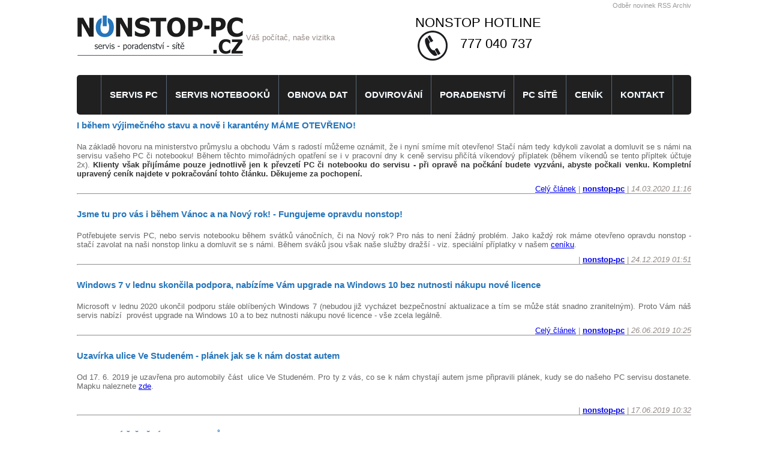

--- FILE ---
content_type: text/html; charset=UTF-8
request_url: https://nonstop-pc.cz/archiv.php?mn_p=8
body_size: 3881
content:
<!DOCTYPE HTML>
<html class="no-js"><head>
<!-- Google tag (gtag.js) -->
<script async src="https://www.googletagmanager.com/gtag/js?id=G-6N5KLFG7E3"></script>
<script>
  window.dataLayer = window.dataLayer || [];
  function gtag(){dataLayer.push(arguments);}
  gtag('js', new Date());

  gtag('config', 'G-6N5KLFG7E3');
</script>
<title>NONSTOP servis PC a notebooků Praha a okolí</title>
<meta name="description" content="Servis PC a notebooků pro Prahu a okolí. Jsme Vám k dispozici 24hodin denně 7 dní v týdnu, oprava do 12 hodin - ceny od 250Kč/h‎" >
<meta name="keywords" content="servis PC, PC servis, servis notebooků, nonstop, Praha, Praha 4, obnova dat" >
<meta name="author" content="Vytvoříme Váš web">
<meta name="robots" content="all">

<meta charset="utf-8">

<meta name="viewport" content="width=device-width, initial-scale=1, maximum-scale=1"> 


<link rel="shortcut icon" href="../img/favicon.ico" >
<link rel="alternate" type="application/rss+xml" title="RSS" href="../rss.php">

       

<link href="css/responsive-gs-12col.css" rel="stylesheet" type="text/css">
<link href="css/slider.css" rel="stylesheet" type="text/css">


<link href="css/styl1.css" rel="stylesheet" type="text/css">
<script src="js/respond.min.js"> </script>
<script src="js/modernizr.js"></script>
 <script src="https://ajax.googleapis.com/ajax/libs/jquery/1.8.3/jquery.min.js"></script>
		<script src="js/responsiveslides.min.js"></script> 
        <script src="js/menu.js" type="text/javascript" ></script> 
 	

</head>

<body>
     <div id="page_wrap" class="container row">
    	
        
    	<div class="kontejner">
			<header>
         		   
  <div class="head_blok1">  
  <a href="index.php"><span class="top_menu"></span></a></div>
  
    <div class="head_blok1">
  <div class="slogan">Váš počítač, naše vizitka</div>  </div>
  <div class="kontakt">NONSTOP HOTLINE
  <div class="tel">777 040 737</div></div>
  
  <div class="head_blok2">  
  <div class="horni_menu"><a href="../rss.php" target="_blank">Odběr novinek RSS</a> <a href="../archiv.php" target="_blank">Archiv</a></div>
  
    </div>
  
    			</header>
			<nav class="clearfix" id="cssmenu">
            	
   				<ul class="clearfix">
					
   					<li><a href='servis_pc.php'><span>SERVIS PC</span></a></li>
  						<li><a href='servis_notebooku.php'><span>SERVIS NOTEBOOKŮ</span></a></li>
   					<li><a href='obnova_dat.php'><span>OBNOVA DAT</span></a></li>
   					<li><a href='odvirovani.php'><span>ODVIROVÁNÍ</span></a></li>
   					<li><a href='poradenstvi.php'><span>PORADENSTVÍ</span></a></li>
   					<li><a href='pc_site.php'><span>PC SÍTĚ</span></a></li>
   					<li><a href='cenik.php'><span>CENÍK</span></a></li>
   					<li><a href='kontakt.php'><span>KONTAKT</span></a></li>

	
				</ul>
        		<a href="#" id="pull">Menu</a> 
	
			</nav>
            <section class="archiv">
            
            <section id="hlavni">
            
                       <article class="mn-posts">
  <h4 class="h4clanek"><a href="/archiv.php?mn_post=62">I během výjimečného stavu a nově i karantény MÁME OTEVŘENO!</a></h4>

  <p>Na základě hovoru na ministerstvo průmyslu a obchodu Vám s radostí můžeme oznámit, že i nyní smíme mít otevřeno! Stačí nám tedy kdykoli zavolat a domluvit se s námi na servisu vašeho PC či notebooku! Během těchto mimořádných opatření se i v pracovní dny k ceně servisu přičítá víkendový příplatek (během víkendů se tento přípltek účtuje 2x).<strong> Klienty však přijímáme pouze jednotlivě jen k převzetí PC či notebooku do servisu - při opravě na počkání budete vyzváni, abyste počkali venku. Kompletní upravený ceník najdete v pokračování tohto článku. Děkujeme za pochopení.</strong></p>

  <div class="mn-post-info">
    <a href="/archiv.php?mn_post=62">Celý článek</a> | <strong><a href="/archiv.php?mn_user=2">nonstop-pc</a></strong> | <em>14.03.2020 11:16</em>
  </div>
  <hr>
<br>

</article><article class="mn-posts">
  <h4 class="h4clanek"><a href="/archiv.php?mn_post=61">Jsme tu pro vás i během Vánoc a na Nový rok! - Fungujeme opravdu nonstop!</a></h4>

  <p>Potřebujete servis PC, nebo servis notebooku během svátků vánočních, či na Nový rok? Pro nás to není žádný problém. Jako každý rok máme otevřeno opravdu nonstop - stačí zavolat na naši nonstop linku a domluvit se s námi. Během sváků jsou však naše služby dražší - viz. speciální příplatky v našem <a href="https://nonstop-pc.cz/cenik.php" title="ceník služeb">ceníku</a>.</p>

  <div class="mn-post-info">
     | <strong><a href="/archiv.php?mn_user=2">nonstop-pc</a></strong> | <em>24.12.2019 01:51</em>
  </div>
  <hr>
<br>

</article><article class="mn-posts">
  <h4 class="h4clanek"><a href="/archiv.php?mn_post=60">Windows 7 v lednu skončila podpora, nabízíme Vám upgrade na Windows 10 bez nutnosti nákupu nové licence</a></h4>

  <p>Microsoft v lednu 2020 ukončil podporu stále oblíbených Windows 7 (nebudou již vycházet bezpečnostní aktualizace a tím se může stát snadno zranitelným). Proto Vám náš servis nabízí&nbsp; provést upgrade na Windows 10 a to bez nutnosti nákupu nové licence - vše zcela legálně.</p>

  <div class="mn-post-info">
    <a href="/archiv.php?mn_post=60">Celý článek</a> | <strong><a href="/archiv.php?mn_user=2">nonstop-pc</a></strong> | <em>26.06.2019 10:25</em>
  </div>
  <hr>
<br>

</article><article class="mn-posts">
  <h4 class="h4clanek"><a href="/archiv.php?mn_post=59">Uzavírka ulice Ve Studeném - plánek jak se k nám dostat autem</a></h4>

  <p>Od 17. 6. 2019 je uzavřena pro automobily část&nbsp; ulice Ve Studeném. Pro ty z vás, co se k nám chystají autem jsme připravili plánek, kudy se do našeho PC servisu dostanete. Mapku naleznete <a href="https://nonstop-pc.cz/mnews/https:" onclick="window.open('https://www.nonstop-pc.cz/img/planek.jpg','plánek','');return false;">zde</a>.&nbsp;<br><br></p>

  <div class="mn-post-info">
     | <strong><a href="/archiv.php?mn_user=2">nonstop-pc</a></strong> | <em>17.06.2019 10:32</em>
  </div>
  <hr>
<br>

</article><article class="mn-posts">
  <h4 class="h4clanek"><a href="/archiv.php?mn_post=58">EXPRESNÍ ČIŠTĚNÍ NOTEBOOKŮ</a></h4>

  <p>V dnešních parných dnech dostává chlazení notebooků zabrat více než obyvkle. O to více důležité je jeho čištění - u nás Vám notebook vyčistíme během pár hodin včetně výměny teplovodivé pasty, která se stará o rychlý přenos tepla z čipu do chladiče. Stačí kdykoli zavolat a domluvit se.</p>

  <div class="mn-post-info">
     | <strong><a href="/archiv.php?mn_user=2">nonstop-pc</a></strong> | <em>14.06.2019 16:52</em>
  </div>
  <hr>
<br>

</article><div class="mn-pagination">
  <a href="/archiv.php?mn_p=7">&laquo;</a>
  | <a href="/archiv.php?mn_p=1">1</a>  &hellip; <a href="/archiv.php?mn_p=5">5</a> <a href="/archiv.php?mn_p=6">6</a> <a href="/archiv.php?mn_p=7">7</a> <span class="current">8</span> <a href="/archiv.php?mn_p=9">9</a> <a href="/archiv.php?mn_p=10">10</a> <a href="/archiv.php?mn_p=11">11</a>  &hellip; <a href="/archiv.php?mn_p=15">15</a>  |
  <a href="/archiv.php?mn_p=9">&raquo;</a>
</div><!-- Powered by MNews: www.mnewscms.com -->            </section>
            
            
            </section>
        
      
</section>
		</div>
        <section id="telo_podklad">
        	<div class="kontejner">
               		   
            	<aside>
                        	
   					﻿<div class="spoluprace col span_8 clr">
<h3>Spolupracujeme</h3>

<br>
<div class="spolupracujeme col span_6 clr">
<a target="_blank" href="http://www.dataclinic.cz">
<img title="Data clinic" alt="Data clinic" src="img/dataclinic_logo.jpg">


</a></div>

<div class="spolupracujeme col span_6 clr">
<a target="_blank" href="http://www.ambservis.cz">
<img title="AMB Autoservis" alt="AMB Autoservis" src="img/AMB-logo.png">


</a></div>
<br>
<div class="spolupracujeme col span_6 clr">
<a target="_blank" href="https://www.vsekolemaut.cz">
<img title="Vše kolem aut" alt="Vše kolem aut" src="img/vsekolemaut.jpg">

</a></div>
<br>
<div class="spolupracujeme col span_6 clr">
<a target="_blank" href="https://www.okamih.cz">
<img title="Okamih" alt="Okamih - dárky s duší" src="img/okamih-logo.jpg">



</a></div>

</div>
<div class="col span_4 clr" id="facebook"> 
<div class="fb-like-box" data-href="https://www.facebook.com/nonstopPC" data-show-faces="true" data-stream="false" data-show-border="false" data-header="false"></div>
</div>
                </aside>
   
            </div>
		</section>
		<footer class="block row">
			﻿
<div id="footer-widgets">
<div class="kontejner">

     <div class="col span_3 clr" id="footer-widget1">
  <p class="footer_block_nadpis">ADRESA</p>
  <address>
  <p class="footer_block_p">Nonstop PC servis Praha a okolí<br>
Petr Kozák, V závitu 429/6,<br> 
147 00, Praha 4<br>
Telefon: <strong>+420 777 040 737</strong><br> 
E-mail: <a href="../kontakt.php#contact-form">info@nonstop-pc.cz</a></p>
</address>
  </div>
   
   <div class="col span_3 clr" id="footer-widget2">
  <p class="footer_block_nadpis">ODKAZY</p>
  <p class="footer_block_p">
  
  <a class="odkaz" href="http://www.vsekolemaut.cz" target="_blank">Vsekolemaut.cz</a><br>
  <a class="odkaz" href="../smluvnipodminky.php" target="_blank">Smluvní podmínky</a><br>
  <a class="odkaz" href="../archiv.php" target="_blank">Archiv článků</a><br>
  </p>
  </div>
    <div class="col span_3 clr" id="footer-widget3">
  <p class="footer_block_nadpis">SLEDUJTE NÁS</p>
    <p class="footer_block_p">
    <a href="https://www.facebook.com/nonstopPC"><span class="footer_ico_fb"></span></a>
    
    </p>
  </div>
  <div class="col span_3 clr" id="footer-widget4"> 
<br>

  <a href="index.php"><span class="footer_block_nadpis" id="bottom_logo"></span></a>
  <p class="footer_block_p">Nonstop-pc.cz © 2013 | »<a href="../mnews/" target="_blank">Administrace</a>«<br>
  <br>
  Stránky vytvořil: Vytvoříme váš web</p>
 <br> 

 
  </div>
  
  
  <div class="col span_12 clr" id="footer-widget5"><strong>Nonstop PC Servis Praha a okolí - Servis notebooků a počítačů  - nejlevnější servis PC a notebooků v Praze - servis do druhého dne i o víkendu</strong>
<br>
<br>
 </div>
<div class="col span_12 clr" id="footer-widget5">Při poskytování našich služeb nám pomáhají soubory cookie. Využíváním našich služeb s jejich používáním souhlasíte. <a href="https://www.google.com/intl/cs/policies/privacy/partners/" target="_blank">více informací</a>

  </div>
</div>
</div><!--end div “container”-->        	
		</footer>
    </div>	
</body>
</html>

--- FILE ---
content_type: text/css
request_url: https://nonstop-pc.cz/css/responsive-gs-12col.css
body_size: 186
content:
*{-webkit-box-sizing:border-box;-moz-box-sizing:border-box;box-sizing:border-box}.container{margin:0}.row:after,.col:after,.clr:after,.group:after{content:"";display:block;height:0;clear:both;visibility:hidden}.row{margin-bottom:.5em}.col{display:block;float:left;width:100%}@media (min-width : 768px max-width : 1023px){.col{margin-left:2%;margin-top:1em}}.col:first-child{margin-left:0}@media (min-width : 768px){.span_1{width:6.5%}.span_2{width:20%}.span_3{width:25%}.span_4{width:33.3%}.span_5{width:40.5%}.span_6{width:50%}.span_7{width:57.5%}.span_8{width:65%}.span_9{width:76.5625%}.span_10{width:83%}.span_11{width:91.5%}.span_12{width:100%}}

--- FILE ---
content_type: text/css
request_url: https://nonstop-pc.cz/css/slider.css
body_size: 526
content:
.rslides{list-style:none outside none;margin:20px auto;overflow:hidden;padding:0;position:relative;width:100%}.rslides li{display:none;left:0;position:absolute;top:0;width:100%}.rslides li:first-child{display:block;float:left;position:relative}.rslides img{border:0 none;display:block;float:left;height:auto;width:100%;border-radius:5px}.rslides_container{float:left;position:relative;width:100%}.rslides1_nav{background:url(../img/themes.gif) no-repeat left top;height:61px;left:0;margin-top:-45px;opacity:.1;overflow:hidden;position:absolute;text-decoration:none;text-indent:-9999px;top:50%;width:38px;z-index:99}.rslides1_nav:hover{opacity:1}.rslides1_nav:active{opacity:1}.rslides1_nav.next{left:auto;right:0;background:right top}.rslides1_nav:focus{outline:medium none}.rslides_tabs{margin-top:10px;text-align:center}.rslides_tabs li{display:inline;float:none;margin-right:5px}.rslides_tabs a{background:rgba(0,0,0,.2);border-radius:15px;box-shadow:0 0 2px 0 rgba(0,0,0,.3) inset;display:inline-block;height:9px;overflow:hidden;text-indent:-9999px;width:9px}.rslides_tabs .rslides_here a{background:rgba(0,0,0,.8)}.caption{background:rgba(0,0,0,.8);bottom:0;color:#fff;display:block;left:0;padding:10px;border-radius:0 0 5px 5px;position:absolute;right:0;text-align:center}#rslides1_s0 #rslides1_s1 #rslides1_s2{float:none;position:absolute;opacity:0;z-index:1;display:list-item;transition:opacity 500ms ease-in-out 0}.nadpis{color:#1d1d1d;display:block;padding:20px;position:absolute;text-align:center;font:400 1.563em Helvetica,Arial,Sans-Serif}.dulez{display:block;padding:100px;position:absolute;text-align:center;font-size:1em}

--- FILE ---
content_type: text/css
request_url: https://nonstop-pc.cz/css/styl1.css
body_size: 2633
content:
@charset "utf-8";
*{
	margin:0;
	padding-bottom:0;
	padding-top:0
}

body{
	margin:0;
	padding:0
}

.odkaz{
	color:#000;
	text-decoration:none;
	font:400 .963em Helvetica,Arial,Sans-Serif
}


#vvweb{
	color:#be1522
}

h1{
	color:#000;
	font:400 1.563em Helvetica,Arial,Sans-Serif
}

.h1_index{
	color:#000;
	font:400 1.563em Helvetica,Arial,Sans-Serif
}

h2{
	color:#000;
	padding-top:10px;
	font:400 1.563em Helvetica,Arial,Sans-Serif
}

h3{
	color:#333;
	text-decoration:none;
	padding-bottom:10px;
	font:700 1.25em Helvetica,Arial,Sans-Serif
}

h4 a{
	color:#333;
	padding-bottom:10px;
	padding-top:10px;
	text-decoration:none;
	font:1.063em Helvetica,Arial,Sans-Serif
}

h4{
	color:#333;
	padding-bottom:10px;
	padding-top:10px;
	font:400 1.063em Helvetica,Arial,Sans-Serif
}

strong{
	color:#333;
	font:700 1em Helvetica,Arial,Sans-Serif
}

.form{
	text-indent:50px;
	line-height:40px;
	color:#2676bb;
	font:bolder 1px,2em/35px Helvetica,Arial,Sans-Serif;
	background:url(../img/email.png) no-repeat
}

h5{
	color:#2676bb;
	padding-bottom:10px;
	padding-top:10px;
	font:700 .938em Helvetica,Arial,Sans-Serif
}

h6{
	color:#666;
	padding-bottom:10px;
	padding-top:10px;
	font:700 .688em Helvetica,Arial,Sans-Serif
}

p{
	padding-bottom:10px;
	padding-top:10px;
	color:#666;
	font:1em Helvetica,Arial,Sans-Serif
}

.kontejner{
	position:relative;
	max-width:1024px;
	margin:0 auto;
	color:#948b87;
	font:.813em Helvetica,Arial,Sans-Serif;
	margin-bottom:-25px;
}

.wrapper{
	padding:20px 10px 10px
}

#umime{
	text-align:center;
	font-weight:700;
	font-size:1.1em;
	color:#2676bb
}
#umime p{text-align:left;}

h4.h4clanek a{
	font-weight:bold;
	color:#2676bb
}

.mn-page{
	color:#000;
	padding:10px 10px 10px 0;
	font:1em Helvetica,Arial,Sans-Serif
}

.mn-page ul{
	padding-top:6px;
	padding-bottom:6px
}

.mn-posts{
	text-align:justify
}

.mn-post{
	text-align:justify
}

.mn-post-info{
	text-align:right
}

.mn-post img{
	max-width:320px;
	width:100%
}

header{
	height:125px;
	background:#fff
}

.head_blok1{
	background:none;
	float:left;
	width:282px
}

.top_menu{
	margin-top:25px;
	width:280px;
	height:76px;
	display:block;
	background:url(../img/top_menu.png) no-repeat
}

.slogan{
	margin-top:55px
}

.head_blok2{
	background:none;
	float:right
}

.kontakt{
	position:relative;
	margin-top:25px;
	display:inline;
	color:#000;
	float:left;
	font:1.7em Verdana,Geneva,sans-serif
}

.tel{
	text-align:center;
	margin-left:4px;
	line-height:2;
	text-indent:55px;
	height:50px;
	background:url(../img/sluchatko.png) no-repeat
}

.horni_menu{
	text-align:right;
	color:#999;
	margin-top:3px;
	font:.875em Arial
}

.horni_menu a{
	color:#999;
	text-decoration:none
}

.horni_menu a:hover{
	color:#000;
	text-decoration:none
}

.mob{
	display:none
}

nav{
	margin:0;
	width:100%;
	text-align:center;
	-webkit-border-radius:5px;
	-moz-border-radius:5px;
	border-radius:5px;
	font:700 113% Helvetica,Arial,Sans-Serif;
	background:#202020
}

nav ul{
	display:inline-block;
	float:left
}

nav li{
	overflow:visible;
	display:inline
}

.clearfix:before,.clearfix:after{
	content:" ";
	display:table
}

.clearfix:after{
	clear:both
}

nav li a{
	text-shadow:1px 1px 0 #283744;
	color:#fff;
	display:inline-block;
	float:left;
	text-decoration:none;
	border-right:1px solid #576979;
	padding:25px 14px
}

nav li:last-child a{
	border-right:1px solid #576979
}

nav li:first-child a{
	border-left:1px solid #576979
}

nav a:hover{
	background:#2676bb
}

li.active a{
	background:#2676bb
}

nav a#pull{
	display:none
}

.h2_image_1{
	display:inline-block;
	height:31px;
	width:40px;
	background:url(../img/h2_image_1.png) no-repeat
}

.h2_image_2{
	display:inline-block;
	height:31px;
	margin-right:5px;
	top:5px;
	width:40px;
	background:url(../img/h2_image_2.png) no-repeat
}

.h2_image_3{
	display:inline-block;
	height:31px;
	margin-right:5px;
	top:5px;
	width:40px;
	background:url(../img/h2_image_3.png) no-repeat
}
.box{padding:0 1% 0 1%;}
.vice_button{
	background:#2676bb;
	padding:6px 22px;
	-webkit-border-radius:5px;
	-moz-border-radius:5px;
	border-radius:5px;
	color:#FFF;
	text-decoration:none;
	text-decoration:none;
	vertical-align:middle;
	float:right;
	font:.875em Helvetica,Arial,Sans-Serif
}

.vice_button:hover{
	border-top-color:#202020;
	background:#202020;
	color:#FFF
}

.vice_button:active{
	border-top-color:#1d699c;
	background:#1d699c
}

#telo_podklad{
	width:100%;
	margin:10px 0 0;
	padding:0;
	float:left;
	background:#f0f2f1
}

.procmy{
	border-left:solid;
	border-color:#2676bb;
	padding-left:25px;
	border-radius:1px;
	line-height:25px
}

.middle{
	
	padding-top:10px;
	text-align:center;
	font-weight:bold;
}

#umime img{
	
	width:90%;
	max-width:190px;
	
	
}


#mapa{
	max-width:640px;
	max-height:650px;
	width:95%;
	border:0;
	border-radius:5px
}

.spolupracujeme{
	font-weight:400;
	text-decoration:none;
	padding:2%;
}

.spolupracujeme img{
	border:none
}

.fb-like-box{
	border:0;
	border-radius:5px
}
.fb-like-box, .fb-like-box span, .fb-like-box span iframe[style] { width: 100% !important; }

#novinky{
	margin-top:-30px
}

.cislo{
	text-decoration:none;
	z-index:100;
	display:inline-block;
	height:50px;
	margin-right:5px;
	position:relative;
	text-indent:55px;
	line-height:35px;
	width:50px;
	background:url(../img/sluch.png) no-repeat
}

.rss_ico{
	text-decoration:none;
	z-index:100;
	display:inline-block;
	height:30px;
	margin-right:5px;
	position:relative;
	top:5px;
	width:30px;
	background:url(../img/rss_ico.png) no-repeat
}

#contact-form input[type="text"],#contact-form input[type="email"],#contact-form input[type="tel"],#contact-form input[type="url"],#contact-form textarea,#contact-form button[type="submit"]{
	font:400 12px/12px "Helvetica Neue",Helvetica,Arial,sans-serif
}

#contact-form{
	margin-top:20px;
	width:95%;
	text-shadow:0 1px 0 #FFF;
	border-radius:4px;
	-webkit-border-radius:4px;
	-moz-border-radius:4px;
	padding:0
}

#contact-form label span{
	cursor:pointer;
	color:#2676bb;
	display:block;
	margin:0;
	font-weight:900
}

#contact-form input[type="text"],#contact-form input[type="email"],#contact-form input[type="tel"],#contact-form input[type="url"],#contact-form textarea{
	width:100%;
	box-shadow:inset 0 1px 2px #DDD,0 1px 0 #FFF;
	-webkit-box-shadow:inset 0 1px 2px #DDD,0 1px 0 #FFF;
	-moz-box-shadow:inset 0 1px 2px #DDD,0 1px 0 #FFF;
	border:1px solid #CCC;
	background:#FFF;
	margin:0 0 5px;
	padding:10px;
	border-radius:5px
}

#contact-form input[type="text"]:hover,#contact-form input[type="email"]:hover,#contact-form input[type="tel"]:hover,#contact-form input[type="url"]:hover,#contact-form textarea:hover{
	-webkit-transition:border-color .3s ease-in-out;
	-moz-transition:border-color .3s ease-in-out;
	transition:border-color .3s ease-in-out;
	border:1px solid #AAA
}

#contact-form textarea{
	height:100px;
	max-width:100%
}

#contact-form button[type="submit"]{
	cursor:pointer;
	width:100%;
	border:none;
	background:#2676bb;
	color:#FFF;
	font-family:"Myriad Pro";
	margin:0 0 5px;
	padding:10px;
	border-radius:5px
}

#contact-form button[type="submit"]:hover{
	color:#FFF;
	font-family:"Myriad Pro";
	background:#202020
}

#contact-form button[type="submit"]:active{
	box-shadow:inset 0 1px 3px rgba(0,0,0,.5)
}

#contact-form input:focus,#contact-form textarea:focus{
	outline:0;
	border:1px solid #999
}

#form1{
	padding-right:10px
}

#form2{
	padding-left:10px
}

.Flexible-container{
	position:relative;
	padding-bottom:56.25%;
	padding-top:30px;
	height:0;
	overflow:hidden
}

.Flexible-container iframe,.Flexible-container object,.Flexible-container embed{
	position:absolute;
	top:0;
	left:0;
	width:100%;
	height:100%
}

#footer-widgets{
	float:left;
	display:block;
	width:100%;
	margin:0;
	padding:10px;
	background:#e3e3e3
}

#footer-widget1{
	float:left;
	margin:0;
	background:#e3e3e3
}

#footer-widget2{
	float:left;
	margin:0;
	background:#e3e3e3
}

#footer-widget3{
	float:left;
	margin:0;
	background:#e3e3e3
}

#footer-widget4{
	float:left;
	margin:0;
	bottom:60px;
	background:#e3e3e3
}

#footer-widget5{
	clear:both;
	text-align:center;
	color:#666;
	font-size:.813em
}

.footer_block_nadpis{
	color:#000;
	position:relative;
	top:0;
	font:700 1.188em Arial
}

.footer_block_p{
	color:#000;
	font-family:Arial;
	position:relative;
	top:0
}

.footer_ico_fb{
	display:block;
	-webkit-border-radius:5px;
	-moz-border-radius:5px;
	border-radius:5px;
	height:35px;
	width:94px;
	background:url(../img/facebook_icon.png) no-repeat
}

#bottom_logo{
	position:relative;
	display:block;
	height:34px;
	width:110px;
	background:url(../img/bottom_menu_601.png) no-repeat
}

@media screen and (max-width: 1024px){
	.kontakt{
		font:1.2em Verdana,Geneva,sans-serif
	}

	.tel{
		line-height:2;
		text-indent:45px;
		height:40px;
		background:url(../img/sluch.png) no-repeat
	}

	nav{
		height:auto
	}

	nav ul{
		width:100%;
		display:block;
		height:auto;
		padding-left:25px;
		padding-right:25px
	}

	nav li{
		width:25%;
		float:left;
		position:relative
	}

	nav li a{
		text-decoration:none;
		padding:15px;
		border-right:none
	}

	nav li:first-child a{
		border-left:none
	}

	nav li:last-child a{
		border-right:none
	}

	nav a{
		text-align:center;
		width:100%
	}

}

@media screen and (max-width: 800px){
	.rslides1_nav{
		background:url(../img/themes2.gif) no-repeat left top;
		height:31px;
		left:0;
		margin-top:-15px;
		opacity:.1;
		overflow:hidden;
		position:absolute;
		text-decoration:none;
		text-indent:-9999px;
		top:50%;
		width:19px;
		z-index:99
	}

	.nadpis{
		font-size:1em
	}

	.dulez{
		font-size:.8em;
		padding:70px;
		font-weight:700
	}

	.top_menu{
		width:206px;
		height:56px;
		display:block;
		margin-top:15px;
		background:url(../img/top_menu_601.png) no-repeat
	}

	.head_blok1{
		width:206px
	}

	nav{
		height:auto
	}

	nav li{
		width:50%;
		float:left;
		position:relative
	}

	nav a{
		text-align:center;
		width:100%
	}

	#form1{
		padding-right:0
	}

	#form2{
		padding-left:0
	}

	#footer-left{
		border-right:none
	}

	#footer-middle{
		margin-left:0;
		border-right:none
	}

}

@media only screen and (max-width : 600px){
	.rslides_container{
		display:none
	}

	.rslides1_nav{
		display:none
	}

	.mob{
		text-align:center;
		display:inline-block;
		margin:0 auto;
		height:auto
	}

	.head_blok1{
		width:206px
	}

	.kontakt{
		margin-left:25px;
		font:.8em Verdana,Geneva,sans-serif
	}

	.tel{
		line-height:2;
		text-indent:35px;
		height:25px;
		background:url(../img/sluchat.png) no-repeat
	}

	.slogan{
		display:none
	}

	.top_menu{
		width:206px;
		height:56px;
		display:block;
		margin-top:15px;
		background:url(../img/top_menu_601.png) no-repeat
	}

	nav{
		padding-bottom:10px;
		padding-top:10px;
		border-radius:5px
	}

	nav ul{
		float:none;
		display:none
	}

	nav li a{
		float:none
	}

	nav a#pull{
		display:block;
		width:100%;
		position:relative;
		color:#FFF;
		text-decoration:none;
		background:#202020
	}

	nav a#pull:after{
		content:"";
		width:30px;
		height:30px;
		display:inline-block;
		position:absolute;
		right:15px;
		background:url(../img/nav-icon.png)
	}

	#footer-widget1{
		width:90%;
		margin:0;
		padding:10px;
		background:#e3e3e3
	}

	#footer-widget2{
		width:90%;
		margin:0;
		padding:10px;
		background:#e3e3e3
	}

	#footer-widget3{
		width:90%;
		margin:0;
		padding:10px;
		background:#e3e3e3
	}

	#footer-widget4{
		width:90%;
		float:left;
		margin:0;
		padding:10px;
		bottom:60px;
		background:#e3e3e3
	}

}

@media only screen and (max-width : 540px){
	.head_blok2{
		display:none
	}

}

@media only screen and (max-width : 480px){
	.head_blok1{
		width:166px
	}

	.slogan{
		display:none
	}

	.top_menu{
		width:166px;
		height:45px;
		display:block;
		margin-top:15px;
		background:url(../img/top_menu_320.png) no-repeat
	}

	nav li{
		display:block;
		float:none;
		width:100%
	}

	nav li a{
		border-bottom:1px solid #576979
	}

	#footer-right{
		display:none
	}

	.fb-like-box{
		display:none;
		float:right
	}

}


--- FILE ---
content_type: application/javascript
request_url: https://nonstop-pc.cz/js/menu.js
body_size: 617
content:

// JavaScript Document
  
(function(i,s,o,g,r,a,m){i['GoogleAnalyticsObject']=r;i[r]=i[r]||function(){
  (i[r].q=i[r].q||[]).push(arguments)},i[r].l=1*new Date();a=s.createElement(o),
  m=s.getElementsByTagName(o)[0];a.async=1;a.src=g;m.parentNode.insertBefore(a,m)
  })(window,document,'script','//www.google-analytics.com/analytics.js','ga');

  ga('create', 'UA-43177973-1', 'nonstop-pc.cz');
  ga('send', 'pageview');


$(function () {  
    var pull        = $('#pull');  
        menu        = $('nav ul');  
        menuHeight  = menu.height();  
  
    $(pull).on('click', function(e) {  
        e.preventDefault();  
        menu.slideToggle();  
    });  
}); 
//kdyz je stranka mala a zvetsi se nezobrazi se menu... reseni:
$(window).resize(function(){  
    var w = $(window).width();  
    if(w > 320 && menu.is(':hidden')) {  
        menu.removeAttr('style');  
    }  
});
  

// slider

$(function () {

$("#slides1").responsiveSlides({
auto: true,
nav: true,
speed: 1000,
maxwidth:1024,
pause: true,
    
namespace: "rslides"
});
});


$(function(d, s, id) {
  var js, fjs = d.getElementsByTagName(s)[0];
  if (d.getElementById(id)) return;
  js = d.createElement(s); js.id = id;
  js.src = "//connect.facebook.net/cs_CZ/all.js#xfbml=1";
  fjs.parentNode.insertBefore(js, fjs);
}(document, 'script', 'facebook-jssdk'));

--- FILE ---
content_type: application/javascript
request_url: https://nonstop-pc.cz/js/modernizr.js
body_size: 14473
content:
/* Modernizr 2.6.2 (Custom Build) | MIT & BSD
 * Build: http://modernizr.com/download/#[base64]
 */
;window.Modernizr=function(a,b,c){function C(a){i.cssText=a}function D(a,b){return C(m.join(a+";")+(b||""))}function E(a,b){return typeof a===b}function F(a,b){return!!~(""+a).indexOf(b)}function G(a,b){for(var d in a){var e=a[d];if(!F(e,"-")&&i[e]!==c)return b=="pfx"?e:!0}return!1}function H(a,b,d){for(var e in a){var f=b[a[e]];if(f!==c)return d===!1?a[e]:E(f,"function")?f.bind(d||b):f}return!1}function I(a,b,c){var d=a.charAt(0).toUpperCase()+a.slice(1),e=(a+" "+o.join(d+" ")+d).split(" ");return E(b,"string")||E(b,"undefined")?G(e,b):(e=(a+" "+p.join(d+" ")+d).split(" "),H(e,b,c))}function J(){e.input=function(c){for(var d=0,e=c.length;d<e;d++)t[c[d]]=c[d]in j;return t.list&&(t.list=!!b.createElement("datalist")&&!!a.HTMLDataListElement),t}("autocomplete autofocus list placeholder max min multiple pattern required step".split(" ")),e.inputtypes=function(a){for(var d=0,e,g,h,i=a.length;d<i;d++)j.setAttribute("type",g=a[d]),e=j.type!=="text",e&&(j.value=k,j.style.cssText="position:absolute;visibility:hidden;",/^range$/.test(g)&&j.style.WebkitAppearance!==c?(f.appendChild(j),h=b.defaultView,e=h.getComputedStyle&&h.getComputedStyle(j,null).WebkitAppearance!=="textfield"&&j.offsetHeight!==0,f.removeChild(j)):/^(search|tel)$/.test(g)||(/^(url|email)$/.test(g)?e=j.checkValidity&&j.checkValidity()===!1:e=j.value!=k)),s[a[d]]=!!e;return s}("search tel url email datetime date month week time datetime-local number range color".split(" "))}var d="2.6.2",e={},f=b.documentElement,g="modernizr",h=b.createElement(g),i=h.style,j=b.createElement("input"),k=":)",l={}.toString,m=" -webkit- -moz- -o- -ms- ".split(" "),n="Webkit Moz O ms",o=n.split(" "),p=n.toLowerCase().split(" "),q={svg:"http://www.w3.org/2000/svg"},r={},s={},t={},u=[],v=u.slice,w,x=function(a,c,d,e){var h,i,j,k,l=b.createElement("div"),m=b.body,n=m||b.createElement("body");if(parseInt(d,10))while(d--)j=b.createElement("div"),j.id=e?e[d]:g+(d+1),l.appendChild(j);return h=["&#173;",'<style id="s',g,'">',a,"</style>"].join(""),l.id=g,(m?l:n).innerHTML+=h,n.appendChild(l),m||(n.style.background="",n.style.overflow="hidden",k=f.style.overflow,f.style.overflow="hidden",f.appendChild(n)),i=c(l,a),m?l.parentNode.removeChild(l):(n.parentNode.removeChild(n),f.style.overflow=k),!!i},y=function(b){var c=a.matchMedia||a.msMatchMedia;if(c)return c(b).matches;var d;return x("@media "+b+" { #"+g+" { position: absolute; } }",function(b){d=(a.getComputedStyle?getComputedStyle(b,null):b.currentStyle)["position"]=="absolute"}),d},z=function(){function d(d,e){e=e||b.createElement(a[d]||"div"),d="on"+d;var f=d in e;return f||(e.setAttribute||(e=b.createElement("div")),e.setAttribute&&e.removeAttribute&&(e.setAttribute(d,""),f=E(e[d],"function"),E(e[d],"undefined")||(e[d]=c),e.removeAttribute(d))),e=null,f}var a={select:"input",change:"input",submit:"form",reset:"form",error:"img",load:"img",abort:"img"};return d}(),A={}.hasOwnProperty,B;!E(A,"undefined")&&!E(A.call,"undefined")?B=function(a,b){return A.call(a,b)}:B=function(a,b){return b in a&&E(a.constructor.prototype[b],"undefined")},Function.prototype.bind||(Function.prototype.bind=function(b){var c=this;if(typeof c!="function")throw new TypeError;var d=v.call(arguments,1),e=function(){if(this instanceof e){var a=function(){};a.prototype=c.prototype;var f=new a,g=c.apply(f,d.concat(v.call(arguments)));return Object(g)===g?g:f}return c.apply(b,d.concat(v.call(arguments)))};return e}),r.flexbox=function(){return I("flexWrap")},r.flexboxlegacy=function(){return I("boxDirection")},r.canvas=function(){var a=b.createElement("canvas");return!!a.getContext&&!!a.getContext("2d")},r.canvastext=function(){return!!e.canvas&&!!E(b.createElement("canvas").getContext("2d").fillText,"function")},r.webgl=function(){return!!a.WebGLRenderingContext},r.touch=function(){var c;return"ontouchstart"in a||a.DocumentTouch&&b instanceof DocumentTouch?c=!0:x(["@media (",m.join("touch-enabled),("),g,")","{#modernizr{top:9px;position:absolute}}"].join(""),function(a){c=a.offsetTop===9}),c},r.geolocation=function(){return"geolocation"in navigator},r.postmessage=function(){return!!a.postMessage},r.websqldatabase=function(){return!!a.openDatabase},r.indexedDB=function(){return!!I("indexedDB",a)},r.hashchange=function(){return z("hashchange",a)&&(b.documentMode===c||b.documentMode>7)},r.history=function(){return!!a.history&&!!history.pushState},r.draganddrop=function(){var a=b.createElement("div");return"draggable"in a||"ondragstart"in a&&"ondrop"in a},r.websockets=function(){return"WebSocket"in a||"MozWebSocket"in a},r.rgba=function(){return C("background-color:rgba(150,255,150,.5)"),F(i.backgroundColor,"rgba")},r.hsla=function(){return C("background-color:hsla(120,40%,100%,.5)"),F(i.backgroundColor,"rgba")||F(i.backgroundColor,"hsla")},r.multiplebgs=function(){return C("background:url(https://),url(https://),red url(https://)"),/(url\s*\(.*?){3}/.test(i.background)},r.backgroundsize=function(){return I("backgroundSize")},r.borderimage=function(){return I("borderImage")},r.borderradius=function(){return I("borderRadius")},r.boxshadow=function(){return I("boxShadow")},r.textshadow=function(){return b.createElement("div").style.textShadow===""},r.opacity=function(){return D("opacity:.55"),/^0.55$/.test(i.opacity)},r.cssanimations=function(){return I("animationName")},r.csscolumns=function(){return I("columnCount")},r.cssgradients=function(){var a="background-image:",b="gradient(linear,left top,right bottom,from(#9f9),to(white));",c="linear-gradient(left top,#9f9, white);";return C((a+"-webkit- ".split(" ").join(b+a)+m.join(c+a)).slice(0,-a.length)),F(i.backgroundImage,"gradient")},r.cssreflections=function(){return I("boxReflect")},r.csstransforms=function(){return!!I("transform")},r.csstransforms3d=function(){var a=!!I("perspective");return a&&"webkitPerspective"in f.style&&x("@media (transform-3d),(-webkit-transform-3d){#modernizr{left:9px;position:absolute;height:3px;}}",function(b,c){a=b.offsetLeft===9&&b.offsetHeight===3}),a},r.csstransitions=function(){return I("transition")},r.fontface=function(){var a;return x('@font-face {font-family:"font";src:url("https://")}',function(c,d){var e=b.getElementById("smodernizr"),f=e.sheet||e.styleSheet,g=f?f.cssRules&&f.cssRules[0]?f.cssRules[0].cssText:f.cssText||"":"";a=/src/i.test(g)&&g.indexOf(d.split(" ")[0])===0}),a},r.generatedcontent=function(){var a;return x(["#",g,"{font:0/0 a}#",g,':after{content:"',k,'";visibility:hidden;font:3px/1 a}'].join(""),function(b){a=b.offsetHeight>=3}),a},r.video=function(){var a=b.createElement("video"),c=!1;try{if(c=!!a.canPlayType)c=new Boolean(c),c.ogg=a.canPlayType('video/ogg; codecs="theora"').replace(/^no$/,""),c.h264=a.canPlayType('video/mp4; codecs="avc1.42E01E"').replace(/^no$/,""),c.webm=a.canPlayType('video/webm; codecs="vp8, vorbis"').replace(/^no$/,"")}catch(d){}return c},r.audio=function(){var a=b.createElement("audio"),c=!1;try{if(c=!!a.canPlayType)c=new Boolean(c),c.ogg=a.canPlayType('audio/ogg; codecs="vorbis"').replace(/^no$/,""),c.mp3=a.canPlayType("audio/mpeg;").replace(/^no$/,""),c.wav=a.canPlayType('audio/wav; codecs="1"').replace(/^no$/,""),c.m4a=(a.canPlayType("audio/x-m4a;")||a.canPlayType("audio/aac;")).replace(/^no$/,"")}catch(d){}return c},r.localstorage=function(){try{return localStorage.setItem(g,g),localStorage.removeItem(g),!0}catch(a){return!1}},r.sessionstorage=function(){try{return sessionStorage.setItem(g,g),sessionStorage.removeItem(g),!0}catch(a){return!1}},r.webworkers=function(){return!!a.Worker},r.applicationcache=function(){return!!a.applicationCache},r.svg=function(){return!!b.createElementNS&&!!b.createElementNS(q.svg,"svg").createSVGRect},r.inlinesvg=function(){var a=b.createElement("div");return a.innerHTML="<svg/>",(a.firstChild&&a.firstChild.namespaceURI)==q.svg},r.smil=function(){return!!b.createElementNS&&/SVGAnimate/.test(l.call(b.createElementNS(q.svg,"animate")))},r.svgclippaths=function(){return!!b.createElementNS&&/SVGClipPath/.test(l.call(b.createElementNS(q.svg,"clipPath")))};for(var K in r)B(r,K)&&(w=K.toLowerCase(),e[w]=r[K](),u.push((e[w]?"":"no-")+w));return e.input||J(),e.addTest=function(a,b){if(typeof a=="object")for(var d in a)B(a,d)&&e.addTest(d,a[d]);else{a=a.toLowerCase();if(e[a]!==c)return e;b=typeof b=="function"?b():b,typeof enableClasses!="undefined"&&enableClasses&&(f.className+=" "+(b?"":"no-")+a),e[a]=b}return e},C(""),h=j=null,e._version=d,e._prefixes=m,e._domPrefixes=p,e._cssomPrefixes=o,e.mq=y,e.hasEvent=z,e.testProp=function(a){return G([a])},e.testAllProps=I,e.testStyles=x,e.prefixed=function(a,b,c){return b?I(a,b,c):I(a,"pfx")},e}(this,this.document),function(a,b){function k(a,b){var c=a.createElement("p"),d=a.getElementsByTagName("head")[0]||a.documentElement;return c.innerHTML="x<style>"+b+"</style>",d.insertBefore(c.lastChild,d.firstChild)}function l(){var a=r.elements;return typeof a=="string"?a.split(" "):a}function m(a){var b=i[a[g]];return b||(b={},h++,a[g]=h,i[h]=b),b}function n(a,c,f){c||(c=b);if(j)return c.createElement(a);f||(f=m(c));var g;return f.cache[a]?g=f.cache[a].cloneNode():e.test(a)?g=(f.cache[a]=f.createElem(a)).cloneNode():g=f.createElem(a),g.canHaveChildren&&!d.test(a)?f.frag.appendChild(g):g}function o(a,c){a||(a=b);if(j)return a.createDocumentFragment();c=c||m(a);var d=c.frag.cloneNode(),e=0,f=l(),g=f.length;for(;e<g;e++)d.createElement(f[e]);return d}function p(a,b){b.cache||(b.cache={},b.createElem=a.createElement,b.createFrag=a.createDocumentFragment,b.frag=b.createFrag()),a.createElement=function(c){return r.shivMethods?n(c,a,b):b.createElem(c)},a.createDocumentFragment=Function("h,f","return function(){var n=f.cloneNode(),c=n.createElement;h.shivMethods&&("+l().join().replace(/\w+/g,function(a){return b.createElem(a),b.frag.createElement(a),'c("'+a+'")'})+");return n}")(r,b.frag)}function q(a){a||(a=b);var c=m(a);return r.shivCSS&&!f&&!c.hasCSS&&(c.hasCSS=!!k(a,"article,aside,figcaption,figure,footer,header,hgroup,nav,section{display:block}mark{background:#FF0;color:#000}")),j||p(a,c),a}function v(a){var b,c=a.getElementsByTagName("*"),d=c.length,e=RegExp("^(?:"+l().join("|")+")$","i"),f=[];while(d--)b=c[d],e.test(b.nodeName)&&f.push(b.applyElement(w(b)));return f}function w(a){var b,c=a.attributes,d=c.length,e=a.ownerDocument.createElement(t+":"+a.nodeName);while(d--)b=c[d],b.specified&&e.setAttribute(b.nodeName,b.nodeValue);return e.style.cssText=a.style.cssText,e}function x(a){var b,c=a.split("{"),d=c.length,e=RegExp("(^|[\\s,>+~])("+l().join("|")+")(?=[[\\s,>+~#.:]|$)","gi"),f="$1"+t+"\\:$2";while(d--)b=c[d]=c[d].split("}"),b[b.length-1]=b[b.length-1].replace(e,f),c[d]=b.join("}");return c.join("{")}function y(a){var b=a.length;while(b--)a[b].removeNode()}function z(a){function g(){clearTimeout(d._removeSheetTimer),b&&b.removeNode(!0),b=null}var b,c,d=m(a),e=a.namespaces,f=a.parentWindow;return!u||a.printShived?a:(typeof e[t]=="undefined"&&e.add(t),f.attachEvent("onbeforeprint",function(){g();var d,e,f,h=a.styleSheets,i=[],j=h.length,l=Array(j);while(j--)l[j]=h[j];while(f=l.pop())if(!f.disabled&&s.test(f.media)){try{d=f.imports,e=d.length}catch(m){e=0}for(j=0;j<e;j++)l.push(d[j]);try{i.push(f.cssText)}catch(m){}}i=x(i.reverse().join("")),c=v(a),b=k(a,i)}),f.attachEvent("onafterprint",function(){y(c),clearTimeout(d._removeSheetTimer),d._removeSheetTimer=setTimeout(g,500)}),a.printShived=!0,a)}var c=a.html5||{},d=/^<|^(?:button|map|select|textarea|object|iframe|option|optgroup)$/i,e=/^<|^(?:a|b|button|code|div|fieldset|form|h1|h2|h3|h4|h5|h6|i|iframe|img|input|label|li|link|ol|option|p|param|q|script|select|span|strong|style|table|tbody|td|textarea|tfoot|th|thead|tr|ul)$/i,f,g="_html5shiv",h=0,i={},j;(function(){try{var a=b.createElement("a");a.innerHTML="<xyz></xyz>",f="hidden"in a,j=a.childNodes.length==1||function(){b.createElement("a");var a=b.createDocumentFragment();return typeof a.cloneNode=="undefined"||typeof a.createDocumentFragment=="undefined"||typeof a.createElement=="undefined"}()}catch(c){f=!0,j=!0}})();var r={elements:c.elements||"abbr article aside audio bdi canvas data datalist details figcaption figure footer header hgroup mark meter nav output progress section summary time video",shivCSS:c.shivCSS!==!1,supportsUnknownElements:j,shivMethods:c.shivMethods!==!1,type:"default",shivDocument:q,createElement:n,createDocumentFragment:o};a.html5=r,q(b);var s=/^$|\b(?:all|print)\b/,t="html5shiv",u=!j&&function(){var c=b.documentElement;return typeof b.namespaces!="undefined"&&typeof b.parentWindow!="undefined"&&typeof c.applyElement!="undefined"&&typeof c.removeNode!="undefined"&&typeof a.attachEvent!="undefined"}();r.type+=" print",r.shivPrint=z,z(b)}(this,document),function(a,b,c){function d(a){return"[object Function]"==o.call(a)}function e(a){return"string"==typeof a}function f(){}function g(a){return!a||"loaded"==a||"complete"==a||"uninitialized"==a}function h(){var a=p.shift();q=1,a?a.t?m(function(){("c"==a.t?B.injectCss:B.injectJs)(a.s,0,a.a,a.x,a.e,1)},0):(a(),h()):q=0}function i(a,c,d,e,f,i,j){function k(b){if(!o&&g(l.readyState)&&(u.r=o=1,!q&&h(),l.onload=l.onreadystatechange=null,b)){"img"!=a&&m(function(){t.removeChild(l)},50);for(var d in y[c])y[c].hasOwnProperty(d)&&y[c][d].onload()}}var j=j||B.errorTimeout,l=b.createElement(a),o=0,r=0,u={t:d,s:c,e:f,a:i,x:j};1===y[c]&&(r=1,y[c]=[]),"object"==a?l.data=c:(l.src=c,l.type=a),l.width=l.height="0",l.onerror=l.onload=l.onreadystatechange=function(){k.call(this,r)},p.splice(e,0,u),"img"!=a&&(r||2===y[c]?(t.insertBefore(l,s?null:n),m(k,j)):y[c].push(l))}function j(a,b,c,d,f){return q=0,b=b||"j",e(a)?i("c"==b?v:u,a,b,this.i++,c,d,f):(p.splice(this.i++,0,a),1==p.length&&h()),this}function k(){var a=B;return a.loader={load:j,i:0},a}var l=b.documentElement,m=a.setTimeout,n=b.getElementsByTagName("script")[0],o={}.toString,p=[],q=0,r="MozAppearance"in l.style,s=r&&!!b.createRange().compareNode,t=s?l:n.parentNode,l=a.opera&&"[object Opera]"==o.call(a.opera),l=!!b.attachEvent&&!l,u=r?"object":l?"script":"img",v=l?"script":u,w=Array.isArray||function(a){return"[object Array]"==o.call(a)},x=[],y={},z={timeout:function(a,b){return b.length&&(a.timeout=b[0]),a}},A,B;B=function(a){function b(a){var a=a.split("!"),b=x.length,c=a.pop(),d=a.length,c={url:c,origUrl:c,prefixes:a},e,f,g;for(f=0;f<d;f++)g=a[f].split("="),(e=z[g.shift()])&&(c=e(c,g));for(f=0;f<b;f++)c=x[f](c);return c}function g(a,e,f,g,h){var i=b(a),j=i.autoCallback;i.url.split(".").pop().split("?").shift(),i.bypass||(e&&(e=d(e)?e:e[a]||e[g]||e[a.split("/").pop().split("?")[0]]),i.instead?i.instead(a,e,f,g,h):(y[i.url]?i.noexec=!0:y[i.url]=1,f.load(i.url,i.forceCSS||!i.forceJS&&"css"==i.url.split(".").pop().split("?").shift()?"c":c,i.noexec,i.attrs,i.timeout),(d(e)||d(j))&&f.load(function(){k(),e&&e(i.origUrl,h,g),j&&j(i.origUrl,h,g),y[i.url]=2})))}function h(a,b){function c(a,c){if(a){if(e(a))c||(j=function(){var a=[].slice.call(arguments);k.apply(this,a),l()}),g(a,j,b,0,h);else if(Object(a)===a)for(n in m=function(){var b=0,c;for(c in a)a.hasOwnProperty(c)&&b++;return b}(),a)a.hasOwnProperty(n)&&(!c&&!--m&&(d(j)?j=function(){var a=[].slice.call(arguments);k.apply(this,a),l()}:j[n]=function(a){return function(){var b=[].slice.call(arguments);a&&a.apply(this,b),l()}}(k[n])),g(a[n],j,b,n,h))}else!c&&l()}var h=!!a.test,i=a.load||a.both,j=a.callback||f,k=j,l=a.complete||f,m,n;c(h?a.yep:a.nope,!!i),i&&c(i)}var i,j,l=this.yepnope.loader;if(e(a))g(a,0,l,0);else if(w(a))for(i=0;i<a.length;i++)j=a[i],e(j)?g(j,0,l,0):w(j)?B(j):Object(j)===j&&h(j,l);else Object(a)===a&&h(a,l)},B.addPrefix=function(a,b){z[a]=b},B.addFilter=function(a){x.push(a)},B.errorTimeout=1e4,null==b.readyState&&b.addEventListener&&(b.readyState="loading",b.addEventListener("DOMContentLoaded",A=function(){b.removeEventListener("DOMContentLoaded",A,0),b.readyState="complete"},0)),a.yepnope=k(),a.yepnope.executeStack=h,a.yepnope.injectJs=function(a,c,d,e,i,j){var k=b.createElement("script"),l,o,e=e||B.errorTimeout;k.src=a;for(o in d)k.setAttribute(o,d[o]);c=j?h:c||f,k.onreadystatechange=k.onload=function(){!l&&g(k.readyState)&&(l=1,c(),k.onload=k.onreadystatechange=null)},m(function(){l||(l=1,c(1))},e),i?k.onload():n.parentNode.insertBefore(k,n)},a.yepnope.injectCss=function(a,c,d,e,g,i){var e=b.createElement("link"),j,c=i?h:c||f;e.href=a,e.rel="stylesheet",e.type="text/css";for(j in d)e.setAttribute(j,d[j]);g||(n.parentNode.insertBefore(e,n),m(c,0))}}(this,document),Modernizr.load=function(){yepnope.apply(window,[].slice.call(arguments,0))},Modernizr.addTest("adownload","download"in document.createElement("a")),Modernizr.addTest("audiodata",!!window.Audio),function(){if(!Modernizr.canvas)return!1;var a=new Image,b=document.createElement("canvas"),c=b.getContext("2d");a.onload=function(){c.drawImage(a,0,0),Modernizr.addTest("todataurljpeg",function(){return b.toDataURL("image/jpeg").indexOf("data:image/jpeg")===0}),Modernizr.addTest("todataurlwebp",function(){return b.toDataURL("image/webp").indexOf("data:image/webp")===0})},a.src="[data-uri]"}(),Modernizr.addTest("contenteditable","contentEditable"in document.documentElement),Modernizr.addTest("webaudio",!!window.webkitAudioContext||!!window.AudioContext),Modernizr.addTest("battery",!!Modernizr.prefixed("battery",navigator)),Modernizr.addTest("lowbattery",function(){var a=.2,b=Modernizr.prefixed("battery",navigator);return!!(b&&!b.charging&&b.level<=a)}),Modernizr.addTest("blobconstructor",function(){try{return!!(new Blob)}catch(a){return!1}}),function(){var a=document.createElement("a"),b=a.style,c="right 10px bottom 10px";Modernizr.addTest("bgpositionshorthand",function(){return b.cssText="background-position: "+c+";",b.backgroundPosition===c})}(),Modernizr.addTest("bgpositionxy",function(){return Modernizr.testStyles("#modernizr {background-position: 3px 5px;}",function(a){var b=window.getComputedStyle?getComputedStyle(a,null):a.currentStyle,c=b.backgroundPositionX=="3px"||b["background-position-x"]=="3px",d=b.backgroundPositionY=="5px"||b["background-position-y"]=="5px";return c&&d})}),Modernizr.addTest("contentsecuritypolicy","SecurityPolicy"in document),Modernizr.addTest("contextmenu","contextMenu"in document.documentElement&&"HTMLMenuItemElement"in window),Modernizr.addTest("cookies",function(){if(navigator.cookieEnabled)return!0;document.cookie="cookietest=1";var a=document.cookie.indexOf("cookietest=")!=-1;return document.cookie="cookietest=1; expires=Thu, 01-Jan-1970 00:00:01 GMT",a}),Modernizr.addTest("cors",!!(window.XMLHttpRequest&&"withCredentials"in new XMLHttpRequest)),Modernizr.addTest("cubicbezierrange",function(){var a=document.createElement("div");return a.style.cssText=Modernizr._prefixes.join("transition-timing-function:cubic-bezier(1,0,0,1.1); "),!!a.style.length}),Modernizr.testStyles(" #modernizr { display: run-in; } ",function(a,b){var c=window.getComputedStyle?getComputedStyle(a,null).getPropertyValue("display"):a.currentStyle.display;Modernizr.addTest("display-runin",c=="run-in")}),function(){function a(a){return window.getComputedStyle?getComputedStyle(a,null).getPropertyValue("background"):a.currentStyle.background}Modernizr.testStyles(" #modernizr { background-repeat: round; } ",function(b,c){Modernizr.addTest("bgrepeatround",a(b)=="round")}),Modernizr.testStyles(" #modernizr { background-repeat: space; } ",function(b,c){Modernizr.addTest("bgrepeatspace",a(b)=="space")})}(),Modernizr.testStyles("#modernizr{background-size:cover}",function(a){var b=window.getComputedStyle?window.getComputedStyle(a,null):a.currentStyle;Modernizr.addTest("bgsizecover",b.backgroundSize=="cover")}),Modernizr.addTest("boxsizing",function(){return Modernizr.testAllProps("boxSizing")&&(document.documentMode===undefined||document.documentMode>7)}),Modernizr.addTest("csscalc",function(){var a="width:",b="calc(10px);",c=document.createElement("div");return c.style.cssText=a+Modernizr._prefixes.join(b+a),!!c.style.length}),Modernizr.addTest("cssmask",Modernizr.testAllProps("mask-repeat")),Modernizr.addTest("mediaqueries",Modernizr.mq("only all")),Modernizr.addTest("display-table",function(){var a=window.document,b=a.documentElement,c=a.createElement("div"),d=a.createElement("div"),e=a.createElement("div"),f;return c.style.cssText="display: table",d.style.cssText=e.style.cssText="display: table-cell; padding: 10px",c.appendChild(d),c.appendChild(e),b.insertBefore(c,b.firstChild),f=d.offsetLeft<e.offsetLeft,b.removeChild(c),f}),Modernizr.addTest("cssfilters",function(){var a=document.createElement("div");return a.style.cssText=Modernizr._prefixes.join("filter:blur(2px); "),!!a.style.length&&(document.documentMode===undefined||document.documentMode>9)}),function(){function a(){try{var a=document.createElement("div"),b=document.createElement("span"),c=a.style,d=0,e=0,f=!1,g=document.body.firstElementChild||document.body.firstChild;return a.appendChild(b),b.innerHTML="Bacon ipsum dolor sit amet jerky velit in culpa hamburger et. Laborum dolor proident, enim dolore duis commodo et strip steak. Salami anim et, veniam consectetur dolore qui tenderloin jowl velit sirloin. Et ad culpa, fatback cillum jowl ball tip ham hock nulla short ribs pariatur aute. Pig pancetta ham bresaola, ut boudin nostrud commodo flank esse cow tongue culpa. Pork belly bresaola enim pig, ea consectetur nisi. Fugiat officia turkey, ea cow jowl pariatur ullamco proident do laborum velit sausage. Magna biltong sint tri-tip commodo sed bacon, esse proident aliquip. Ullamco ham sint fugiat, velit in enim sed mollit nulla cow ut adipisicing nostrud consectetur. Proident dolore beef ribs, laborum nostrud meatball ea laboris rump cupidatat labore culpa. Shankle minim beef, velit sint cupidatat fugiat tenderloin pig et ball tip. Ut cow fatback salami, bacon ball tip et in shank strip steak bresaola. In ut pork belly sed mollit tri-tip magna culpa veniam, short ribs qui in andouille ham consequat. Dolore bacon t-bone, velit short ribs enim strip steak nulla. Voluptate labore ut, biltong swine irure jerky. Cupidatat excepteur aliquip salami dolore. Ball tip strip steak in pork dolor. Ad in esse biltong. Dolore tenderloin exercitation ad pork loin t-bone, dolore in chicken ball tip qui pig. Ut culpa tongue, sint ribeye dolore ex shank voluptate hamburger. Jowl et tempor, boudin pork chop labore ham hock drumstick consectetur tri-tip elit swine meatball chicken ground round. Proident shankle mollit dolore. Shoulder ut duis t-bone quis reprehenderit. Meatloaf dolore minim strip steak, laboris ea aute bacon beef ribs elit shank in veniam drumstick qui. Ex laboris meatball cow tongue pork belly. Ea ball tip reprehenderit pig, sed fatback boudin dolore flank aliquip laboris eu quis. Beef ribs duis beef, cow corned beef adipisicing commodo nisi deserunt exercitation. Cillum dolor t-bone spare ribs, ham hock est sirloin. Brisket irure meatloaf in, boudin pork belly sirloin ball tip. Sirloin sint irure nisi nostrud aliqua. Nostrud nulla aute, enim officia culpa ham hock. Aliqua reprehenderit dolore sunt nostrud sausage, ea boudin pork loin ut t-bone ham tempor. Tri-tip et pancetta drumstick laborum. Ham hock magna do nostrud in proident. Ex ground round fatback, venison non ribeye in.",document.body.insertBefore(a,g),c.cssText="position:absolute;top:0;left:0;width:5em;text-align:justify;text-justification:newspaper;",d=b.offsetHeight,e=b.offsetWidth,c.cssText="position:absolute;top:0;left:0;width:5em;text-align:justify;text-justification:newspaper;"+Modernizr._prefixes.join("hyphens:auto; "),f=b.offsetHeight!=d||b.offsetWidth!=e,document.body.removeChild(a),a.removeChild(b),f}catch(h){return!1}}function b(a,b){try{var c=document.createElement("div"),d=document.createElement("span"),e=c.style,f=0,g=!1,h=!1,i=!1,j=document.body.firstElementChild||document.body.firstChild;return e.cssText="position:absolute;top:0;left:0;overflow:visible;width:1.25em;",c.appendChild(d),document.body.insertBefore(c,j),d.innerHTML="mm",f=d.offsetHeight,d.innerHTML="m"+a+"m",h=d.offsetHeight>f,b?(d.innerHTML="m<br />m",f=d.offsetWidth,d.innerHTML="m"+a+"m",i=d.offsetWidth>f):i=!0,h===!0&&i===!0&&(g=!0),document.body.removeChild(c),c.removeChild(d),g}catch(k){return!1}}function c(a){try{var b=document.createElement("input"),c=document.createElement("div"),d="lebowski",e=!1,f,g=document.body.firstElementChild||document.body.firstChild;c.innerHTML=d+a+d,document.body.insertBefore(c,g),document.body.insertBefore(b,c),b.setSelectionRange?(b.focus(),b.setSelectionRange(0,0)):b.createTextRange&&(f=b.createTextRange(),f.collapse(!0),f.moveEnd("character",0),f.moveStart("character",0),f.select());if(window.find)e=window.find(d+d);else try{f=window.self.document.body.createTextRange(),e=f.findText(d+d)}catch(h){e=!1}return document.body.removeChild(c),document.body.removeChild(b),e}catch(h){return!1}}if(!document.body){window.console&&console.warn("document.body doesn't exist. Modernizr hyphens test needs it.");return}Modernizr.addTest("csshyphens",function(){if(!Modernizr.testAllProps("hyphens"))return!1;try{return a()}catch(b){return!1}}),Modernizr.addTest("softhyphens",function(){try{return b("&#173;",!0)&&b("&#8203;",!1)}catch(a){return!1}}),Modernizr.addTest("softhyphensfind",function(){try{return c("&#173;")&&c("&#8203;")}catch(a){return!1}})}(),Modernizr.addTest("lastchild",function(){return Modernizr.testStyles("#modernizr div {width:100px} #modernizr :last-child{width:200px;display:block}",function(a){return a.lastChild.offsetWidth>a.firstChild.offsetWidth},2)}),Modernizr.addTest("cssremunit",function(){var a=document.createElement("div");try{a.style.fontSize="3rem"}catch(b){}return/rem/.test(a.style.fontSize)}),Modernizr.addTest("object-fit",!!Modernizr.prefixed("objectFit")),Modernizr.addTest("overflowscrolling",function(){return Modernizr.testAllProps("overflowScrolling")}),Modernizr.addTest("pointerevents",function(){var a=document.createElement("x"),b=document.documentElement,c=window.getComputedStyle,d;return"pointerEvents"in a.style?(a.style.pointerEvents="auto",a.style.pointerEvents="x",b.appendChild(a),d=c&&c(a,"").pointerEvents==="auto",b.removeChild(a),!!d):!1}),Modernizr.addTest("regions",function(){var a=Modernizr.prefixed("flowFrom"),b=Modernizr.prefixed("flowInto");if(!a||!b)return!1;var c=document.createElement("div"),d=document.createElement("div"),e=document.createElement("div"),f="modernizr_flow_for_regions_check";d.innerText="M",c.style.cssText="top: 150px; left: 150px; padding: 0px;",e.style.cssText="width: 50px; height: 50px; padding: 42px;",e.style[a]=f,c.appendChild(d),c.appendChild(e),document.documentElement.appendChild(c);var g,h,i=d.getBoundingClientRect();return d.style[b]=f,g=d.getBoundingClientRect(),h=g.left-i.left,document.documentElement.removeChild(c),d=e=c=undefined,h==42}),Modernizr.addTest("csspositionsticky",function(){var a="position:",b="sticky",c=document.createElement("modernizr"),d=c.style;return d.cssText=a+Modernizr._prefixes.join(b+";"+a).slice(0,-a.length),d.position.indexOf(b)!==-1}),Modernizr.addTest("userselect",function(){return Modernizr.testAllProps("user-select")}),Modernizr.addTest("cssresize",Modernizr.testAllProps("resize")),Modernizr.addTest("cssscrollbar",function(){var a,b="#modernizr{overflow: scroll; width: 40px }#"+Modernizr._prefixes.join("scrollbar{width:0px} #modernizr::").split("#").slice(1).join("#")+"scrollbar{width:0px}";return Modernizr.testStyles(b,function(b){a="scrollWidth"in b&&b.scrollWidth==40}),a}),Modernizr.addTest("subpixelfont",function(){var a,b="#modernizr{position: absolute; top: -10em; visibility:hidden; font: normal 10px arial;}#subpixel{float: left; font-size: 33.3333%;}";return Modernizr.testStyles(b,function(b){var c=b.firstChild;c.innerHTML="This is a text written in Arial",a=window.getComputedStyle?window.getComputedStyle(c,null).getPropertyValue("width")!=="44px":!1},1,["subpixel"]),a}),Modernizr.addTest("cssvhunit",function(){var a;return Modernizr.testStyles("#modernizr { height: 50vh; }",function(b,c){var d=parseInt(window.innerHeight/2,10),e=parseInt((window.getComputedStyle?getComputedStyle(b,null):b.currentStyle).height,10);a=e==d}),a}),Modernizr.addTest("dataview",typeof DataView!="undefined"&&"getFloat64"in DataView.prototype),Modernizr.addTest("supports","CSSSupportsRule"in window),Modernizr.addTest("cssvmaxunit",function(){var a;return Modernizr.testStyles("#modernizr { width: 50vmax; }",function(b,c){var d=window.innerWidth/100,e=window.innerHeight/100,f=parseInt((window.getComputedStyle?getComputedStyle(b,null):b.currentStyle).width,10);a=parseInt(Math.max(d,e)*50,10)==f}),a}),Modernizr.addTest("cssvwunit",function(){var a;return Modernizr.testStyles("#modernizr { width: 50vw; }",function(b,c){var d=parseInt(window.innerWidth/2,10),e=parseInt((window.getComputedStyle?getComputedStyle(b,null):b.currentStyle).width,10);a=e==d}),a}),Modernizr.addTest("cssvminunit",function(){var a;return Modernizr.testStyles("#modernizr { width: 50vmin; }",function(b,c){var d=window.innerWidth/100,e=window.innerHeight/100,f=parseInt((window.getComputedStyle?getComputedStyle(b,null):b.currentStyle).width,10);a=parseInt(Math.min(d,e)*50,10)==f}),a}),Modernizr.addTest("classlist","classList"in document.documentElement),Modernizr.addTest("details",function(){var a=document,b=a.createElement("details"),c,d,e;return"open"in b?(d=a.body||function(){var b=a.documentElement;return c=!0,b.insertBefore(a.createElement("body"),b.firstElementChild||b.firstChild)}(),b.innerHTML="<summary>a</summary>b",b.style.display="block",d.appendChild(b),e=b.offsetHeight,b.open=!0,e=e!=b.offsetHeight,d.removeChild(b),c&&d.parentNode.removeChild(d),e):!1}),Modernizr.addTest("createelement-attrs",function(){try{return document.createElement("<input name='test' />").getAttribute("name")=="test"}catch(a){return!1}}),Modernizr.addTest("customprotocolhandler",function(){return!!navigator.registerProtocolHandler}),Modernizr.addTest("microdata",!!document.getItems),Modernizr.addTest("dataset",function(){var a=document.createElement("div");return a.setAttribute("data-a-b","c"),!!a.dataset&&a.dataset.aB==="c"}),Modernizr.addTest("outputelem","value"in document.createElement("output")),Modernizr.addTest("emoji",function(){if(!Modernizr.canvastext)return!1;var a=document.createElement("canvas"),b=a.getContext("2d");return b.textBaseline="top",b.font="32px Arial",b.fillText("😃",0,0),b.getImageData(16,16,1,1).data[0]!==0}),Modernizr.addTest("progressbar",function(){return document.createElement("progress").max!==undefined}),Modernizr.addTest("meter",function(){return document.createElement("meter").max!==undefined}),Modernizr.addTest("datalistelem",Modernizr.input.list),Modernizr.addTest("time","valueAsDate"in document.createElement("time")),Modernizr.addTest("ruby",function(){function g(a,b){var c;return window.getComputedStyle?c=document.defaultView.getComputedStyle(a,null).getPropertyValue(b):a.currentStyle&&(c=a.currentStyle[b]),c}function h(){d.removeChild(a),a=null,b=null,c=null}var a=document.createElement("ruby"),b=document.createElement("rt"),c=document.createElement("rp"),d=document.documentElement,e="display",f="fontSize";return a.appendChild(c),a.appendChild(b),d.appendChild(a),g(c,e)=="none"||g(a,e)=="ruby"&&g(b,e)=="ruby-text"||g(c,f)=="6pt"&&g(b,f)=="6pt"?(h(),!0):(h(),!1)}),Modernizr.addTest("strictmode",function(){return function(){return"use strict",!this}()}),Modernizr.addTest("formattribute",function(){var a=document.createElement("form"),b=document.createElement("input"),c=document.createElement("div"),d="formtest"+(new Date).getTime(),e,f=!1;return a.id=d,document.createAttribute&&(e=document.createAttribute("form"),e.nodeValue=d,b.setAttributeNode(e),c.appendChild(a),c.appendChild(b),document.documentElement.appendChild(c),f=a.elements.length===1&&b.form==a,c.parentNode.removeChild(c)),f}),Modernizr.addTest("devicemotion","DeviceMotionEvent"in window),Modernizr.addTest("deviceorientation","DeviceOrientationEvent"in window),Modernizr.addTest("filereader",function(){return!!(window.File&&window.FileList&&window.FileReader)}),Modernizr.addTest({texttrackapi:typeof document.createElement("video").addTextTrack=="function",track:"kind"in document.createElement("track")}),function(){var a=new Image;a.onerror=function(){Modernizr.addTest("exif-orientation",function(){return!1})},a.onload=function(){Modernizr.addTest("exif-orientation",function(){return a.width!==2})},a.src="[data-uri]"
}(),Modernizr.addTest("filesystem",!!Modernizr.prefixed("requestFileSystem",window)),Modernizr.addTest("placeholder",function(){return"placeholder"in(Modernizr.input||document.createElement("input"))&&"placeholder"in(Modernizr.textarea||document.createElement("textarea"))}),Modernizr.addTest("gamepads",!!Modernizr.prefixed("getGamepads",navigator)),function(a,b){b.formvalidationapi=!1,b.formvalidationmessage=!1,b.addTest("formvalidation",function(){var c=a.createElement("form");if("checkValidity"in c){var d=a.body,e=a.documentElement,f=!1,g=!1,h;return b.formvalidationapi=!0,c.onsubmit=function(a){window.opera||a.preventDefault(),a.stopPropagation()},c.innerHTML='<input name="modTest" required><button></button>',c.style.position="absolute",c.style.top="-99999em",d||(f=!0,d=a.createElement("body"),d.style.background="",e.appendChild(d)),d.appendChild(c),h=c.getElementsByTagName("input")[0],h.oninvalid=function(a){g=!0,a.preventDefault(),a.stopPropagation()},b.formvalidationmessage=!!h.validationMessage,c.getElementsByTagName("button")[0].click(),d.removeChild(c),f&&e.removeChild(d),g}return!1})}(document,window.Modernizr),Modernizr.addTest("speechinput",function(){var a=document.createElement("input");return"speech"in a||"onwebkitspeechchange"in a}),Modernizr.addTest("fileinput",function(){var a=document.createElement("input");return a.type="file",!a.disabled}),Modernizr.addTest("getusermedia",!!Modernizr.prefixed("getUserMedia",navigator)),Modernizr.addTest("ie8compat",function(){return!window.addEventListener&&document.documentMode&&document.documentMode===7}),function(){if(!Modernizr.canvas)return!1;var a=new Image,b=document.createElement("canvas"),c=b.getContext("2d");a.onload=function(){Modernizr.addTest("apng",function(){return typeof b.getContext=="undefined"?!1:(c.drawImage(a,0,0),c.getImageData(0,0,1,1).data[3]===0)})},a.src="[data-uri]"}(),Modernizr.addTest("seamless","seamless"in document.createElement("iframe")),Modernizr.addTest("sandbox","sandbox"in document.createElement("iframe")),Modernizr.addTest("fullscreen",function(){for(var a=0;a<Modernizr._domPrefixes.length;a++)if(document[Modernizr._domPrefixes[a].toLowerCase()+"CancelFullScreen"])return!0;return!!document.cancelFullScreen||!1}),function(){var a=new Image;a.onerror=function(){Modernizr.addTest("webp",!1)},a.onload=function(){Modernizr.addTest("webp",function(){return a.width==1})},a.src="[data-uri]"}(),Modernizr.addTest("json",!!window.JSON&&!!JSON.parse),Modernizr.addTest("eventsource",!!window.EventSource),Modernizr.addTest("mathml",function(){var a=!1;if(document.createElementNS){var b="http://www.w3.org/1998/Math/MathML",c=document.createElement("div");c.style.position="absolute";var d=c.appendChild(document.createElementNS(b,"math")).appendChild(document.createElementNS(b,"mfrac"));d.appendChild(document.createElementNS(b,"mi")).appendChild(document.createTextNode("xx")),d.appendChild(document.createElementNS(b,"mi")).appendChild(document.createTextNode("yy")),document.body.appendChild(c),a=c.offsetHeight>c.offsetWidth}return a}),Modernizr.addTest("olreversed","reversed"in document.createElement("ol")),Modernizr.addTest("srcdoc","srcdoc"in document.createElement("iframe")),Modernizr.addTest("xhr2","FormData"in window),Modernizr.addTest("notification",!!Modernizr.prefixed("Notifications",window)),Modernizr.addTest("raf",!!Modernizr.prefixed("requestAnimationFrame",window)),Modernizr.addTest("pointerlock",!!Modernizr.prefixed("pointerLockElement",document)),Modernizr.addTest("performance",!!Modernizr.prefixed("performance",window)),Modernizr.addTest("scriptasync","async"in document.createElement("script")),Modernizr.addTest("lowbandwidth",function(){var a=navigator.connection||{type:0};return a.type==3||a.type==4||/^[23]g$/.test(a.type)}),Modernizr.addTest("scriptdefer","defer"in document.createElement("script")),function(){var a=new Image;a.onerror=function(){Modernizr.addTest("datauri",function(){return!1})},a.onload=function(){Modernizr.addTest("datauri",function(){return a.width==1&&a.height==1})},a.src="[data-uri]"}(),Modernizr.addTest("svgfilters",function(){var a=!1;try{a=typeof SVGFEColorMatrixElement!==undefined&&SVGFEColorMatrixElement.SVG_FECOLORMATRIX_TYPE_SATURATE==2}catch(b){}return a}),Modernizr.addTest("stylescoped","scoped"in document.createElement("style")),Modernizr.addTest("userdata",function(){return!!document.createElement("div").addBehavior}),Modernizr.addTest("quotamanagement",function(){var a=Modernizr.prefixed("StorageInfo",window);return!!(a&&"TEMPORARY"in a&&"PERSISTENT"in a)}),Modernizr.addTest("vibrate",!!Modernizr.prefixed("vibrate",navigator)),Modernizr.addTest("framed",function(){return window.location!=top.location}),function(){if(!Modernizr.webgl)return;var a,b,c;try{a=document.createElement("canvas"),b=a.getContext("webgl")||a.getContext("experimental-webgl"),c=b.getSupportedExtensions()}catch(d){return}b===undefined?Modernizr.webgl=new Boolean(!1):Modernizr.webgl=new Boolean(!0);for(var e=-1,f=c.length;++e<f;)Modernizr.webgl[c[e]]=!0;window.TEST&&TEST.audvid&&TEST.audvid.push("webgl"),a=undefined}(),Modernizr.addTest("webintents",function(){return!!Modernizr.prefixed("startActivity",navigator)}),function(){try{var a=window.MozBlobBuilder||window.WebKitBlobBuilder||window.MSBlobBuilder||window.OBlobBuilder||window.BlobBuilder,b=window.MozURL||window.webkitURL||window.MSURL||window.OURL||window.URL,c="Modernizr",d=new a;d.append("this.onmessage=function(e){postMessage(e.data)}");var e=b.createObjectURL(d.getBlob()),f=new Worker(e);d=null,f.onmessage=function(a){f.terminate(),b.revokeObjectURL(e),Modernizr.addTest("blobworkers",c===a.data),f=null},f.onerror=function(){Modernizr.addTest("blobworkers",!1),f=null},setTimeout(function(){Modernizr.addTest("blobworkers",!1)},200),f.postMessage(c)}catch(g){Modernizr.addTest("blobworkers",!1)}}(),function(){try{var a="Modernizr",b=new Worker("[data-uri]");b.onmessage=function(c){b.terminate(),Modernizr.addTest("dataworkers",a===c.data),b=null},b.onerror=function(){Modernizr.addTest("dataworkers",!1),b=null},setTimeout(function(){Modernizr.addTest("dataworkers",!1)},200),b.postMessage(a)}catch(c){Modernizr.addTest("dataworkers",!1)}}(),Modernizr.addTest("unicode",function(){var a,b=document.createElement("span"),c=document.createElement("span");return Modernizr.testStyles("#modernizr{font-family:Arial,sans;font-size:300em;}",function(d){b.innerHTML="&#5987",c.innerHTML="&#9734",d.appendChild(b),d.appendChild(c),a="offsetWidth"in b&&b.offsetWidth!==c.offsetWidth}),a}),Modernizr.addTest("websocketsbinary",!!window.WebSocket&&!!(new WebSocket("ws://.")).binaryType),Modernizr.addTest("sharedworkers",function(){return!!window.SharedWorker});